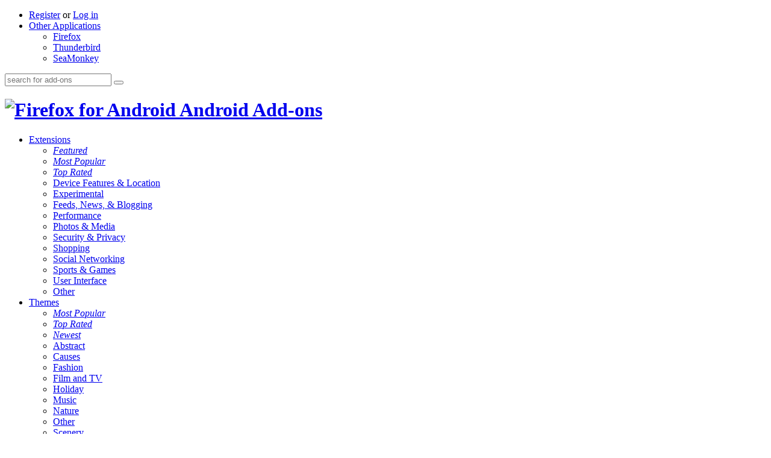

--- FILE ---
content_type: text/html; charset=utf-8
request_url: https://services.addons.thunderbird.net/EN-uS/android/user/fazally87/
body_size: 5694
content:
<!DOCTYPE html>
<html lang="en-US" dir="ltr">
  <head>
    <meta charset="utf-8">
            <title>User Info for fazally87 :: Add-ons for Firefox for Android</title>

    <link rel="shortcut icon" type="image/x-icon"
          href="https://addons.thunderbird.net/static/img/favicon.ico?b=58a99cbb-667a0970">

    
        <link title="Firefox for Android Add-ons"
          rel="search" type="application/opensearchdescription+xml"
          href="/EN-uS/android/opensearch.xml" />

          <link rel="stylesheet" media="all" href="https://addons.thunderbird.net/static/css/zamboni/impala-min.css?build=f96f49e" />
      <link rel="stylesheet" media="all" href="https://addons.thunderbird.net/static/css/restyle/css-min.css?build=c7104c1" />
    
        <noscript><link rel="stylesheet" href="https://addons.thunderbird.net/static/css/impala/nojs.css?b=58a99cbb-667a0970"></noscript>

    
    <script src="https://addons.thunderbird.net/static/js/preload-min.js?build=58a99cbb-667a0970"></script>
  </head>
  <body class="html-ltr android moz-header-slim meet gutter profile is-impala restyle"
        data-app="android"
        data-appname="Firefox for Android"
        data-appid="61"
        data-anonymous="true"
        data-readonly="false"
        data-media-url="https://addons.thunderbird.net/user-media/"
        data-static-url="https://addons.thunderbird.net/static/"
        data-fxa-config="{&#34;state&#34;: &#34;0ab555468364ced144e547077cb844a84de85e16263b10c3bf6540b98074195d&#34;, &#34;clientId&#34;: &#34;25691f3bf98f8ea8&#34;, &#34;oauthHost&#34;: &#34;https://oauth.accounts.firefox.com/v1&#34;, &#34;profileHost&#34;: &#34;https://profile.accounts.firefox.com/v1&#34;, &#34;redirectUrl&#34;: &#34;https://addons.thunderbird.net/api/v3/accounts/authenticate/&#34;, &#34;scope&#34;: &#34;profile&#34;, &#34;contentHost&#34;: &#34;https://accounts.firefox.com&#34;}"
        >

    <div id="main-wrapper">
      <div id="page" class="c">
                  <div class="header-bg">
            <div class="amo-header-wrapper">
              <div class="amo-header">
                <nav id="aux-nav" role="navigation" class="menu-nav c">
                  <ul>
                                                                      <li class="account anonymous nomenu login legacy">
    <a href="https://oauth.accounts.firefox.com/v1/authorization?action=signup&amp;scope=profile&amp;state=0ab555468364ced144e547077cb844a84de85e16263b10c3bf6540b98074195d%3AL0VOLXVTL2FuZHJvaWQvdXNlci9mYXphbGx5ODcv&amp;redirect_url=https%3A%2F%2Faddons.thunderbird.net%2Fapi%2Fv3%2Faccounts%2Fauthenticate%2F&amp;client_id=25691f3bf98f8ea8">Register</a> or <a href="https://oauth.accounts.firefox.com/v1/authorization?action=signin&amp;scope=profile&amp;state=0ab555468364ced144e547077cb844a84de85e16263b10c3bf6540b98074195d%3AL0VOLXVTL2FuZHJvaWQvdXNlci9mYXphbGx5ODcv&amp;redirect_url=https%3A%2F%2Faddons.thunderbird.net%2Fapi%2Fv3%2Faccounts%2Fauthenticate%2F&amp;client_id=25691f3bf98f8ea8">Log in</a>  </li>

                                                                                     <li>
                        <a href="#" id="other-apps" title="Find add-ons for other applications">Other Applications</a>
                        <ul class="other-apps">
                                                                                    <li id="app-firefox" class="firefox">
                                <a href="/EN-uS/firefox">Firefox</a>
                              </li>
                                                                                                                <li id="app-thunderbird" class="thunderbird">
                                <a href="/EN-uS/thunderbird">Thunderbird</a>
                              </li>
                                                                                                                                                                      <li id="app-seamonkey" class="seamonkey">
                                <a href="/EN-uS/seamonkey">SeaMonkey</a>
                              </li>
                                                                              </ul>
                      </li>
                                      </ul>
                </nav>
                <div class="header-search" role="search">
                                                                                  <form id="search" action="/EN-uS/android/search/" data-no-csrf>
  <input id="search-q" type="text" name="q" autocomplete="off" title=""
         class="text placeholder"
         placeholder="search for add-ons"
         value="">
        <input type="hidden" name="appver" id="id_appver" />
    <input type="hidden" name="platform" id="id_platform" />
    <button class="search-button" type="submit" title="Search"
         src="https://addons.thunderbird.net/static/img/zamboni/global/btn-search.png?b=58a99cbb-667a0970"></button>
  <div id="site-search-suggestions"
       data-cat="all"
       data-src="/EN-uS/android/search/suggestions"></div>
</form>                                                      </div>
                <div id="masthead">
                                    <h1 class="site-title">
  <a href="/EN-uS/android/" title="Return to the Firefox for Android Add-ons homepage">
    <img alt="Firefox for Android" src="https://addons.thunderbird.net/static/img/app-icons/med/firefox.png?b=58a99cbb-667a0970">
    Android Add-ons
</a>
</h1>                  

<nav id="site-nav" class="menu-nav c">
  <ul>
      <li id="extensions">
    <a href="/en-uS/android/extensions/">Extensions</a>
    <ul class="two-col">
              <li><em><a href="/en-uS/android/extensions/?sort=featured">Featured</a></em></li>
              <li><em><a href="/en-uS/android/extensions/?sort=users">Most Popular</a></em></li>
              <li><em><a href="/en-uS/android/extensions/?sort=rating">Top Rated</a></em></li>
                  <li><a href="/en-uS/android/extensions/device-features-location/">Device Features &amp; Location</a></li>
            <li><a href="/en-uS/android/extensions/experimental/">Experimental</a></li>
            <li><a href="/en-uS/android/extensions/feeds-news-blogging/">Feeds, News, &amp; Blogging</a></li>
            <li><a href="/en-uS/android/extensions/performance/">Performance</a></li>
            <li><a href="/en-uS/android/extensions/photos-media/">Photos &amp; Media</a></li>
            <li><a href="/en-uS/android/extensions/security-privacy/">Security &amp; Privacy</a></li>
            <li><a href="/en-uS/android/extensions/shopping/">Shopping</a></li>
            <li><a href="/en-uS/android/extensions/social-networking/">Social Networking</a></li>
            <li><a href="/en-uS/android/extensions/sports-games/">Sports &amp; Games</a></li>
            <li><a href="/en-uS/android/extensions/user-interface/">User Interface</a></li>
            <li><a href="/en-uS/android/extensions/other/">Other</a></li>
          </ul>
  </li>

    
        <li id="themes">
      <a href="/en-uS/android/themes/">Themes</a>
              <ul class="two-col">
                      <li><em><a href="/en-uS/android/themes/?sort=popular">Most Popular</a></em></li>
                      <li><em><a href="/en-uS/android/themes/?sort=rating">Top Rated</a></em></li>
                      <li><em><a href="/en-uS/android/themes/?sort=created">Newest</a></em></li>
                                <li><a href="/en-uS/android/static-themes/abstract/">Abstract</a></li>
                      <li><a href="/en-uS/android/static-themes/causes/">Causes</a></li>
                      <li><a href="/en-uS/android/static-themes/fashion/">Fashion</a></li>
                      <li><a href="/en-uS/android/static-themes/film-and-tv/">Film and TV</a></li>
                      <li><a href="/en-uS/android/static-themes/holiday/">Holiday</a></li>
                      <li><a href="/en-uS/android/static-themes/music/">Music</a></li>
                      <li><a href="/en-uS/android/static-themes/nature/">Nature</a></li>
                      <li><a href="/en-uS/android/static-themes/other/">Other</a></li>
                      <li><a href="/en-uS/android/static-themes/scenery/">Scenery</a></li>
                      <li><a href="/en-uS/android/static-themes/seasonal/">Seasonal</a></li>
                      <li><a href="/en-uS/android/static-themes/solid/">Solid</a></li>
                      <li><a href="/en-uS/android/static-themes/sports/">Sports</a></li>
                      <li><a href="/en-uS/android/static-themes/websites/">Websites</a></li>
                  </ul>
        <div>
          <a class="complete-themes" href="/en-uS/android/complete-themes/">
            Want more customization? Try <b>Complete Themes</b>          </a>
        </div>
          </li>

        <li id="collections">
            <a href="/en-uS/android/collections/">Collections</a>
      <ul>
                  <li><em><a href="/en-uS/android/collections/?sort=featured">Featured</a></em></li>
                <hr>
        <li><a href="/en-uS/android/collections/mine/">
          Collections I've Made</a></li>
                <li><a href="/en-uS/android/collections/mine/favorites">
          My Favorite Add-ons</a></li>
      </ul>
          </li>
    <li id="more">
      <a href="#">More&hellip;</a>
      <ul>
                <li class="more-lang"><a href="/en-uS/android/language-tools/">
          Dictionaries & Language Packs</a></li>
        <li><a href="/en-uS/android/search-tools/">Search Tools</a></li>
        <li><a href="/en-uS/developers/">Developer Hub</a></li>
      </ul>
    </li>
  </ul>
</nav>
                                  </div>
                                                                                                                    <div class="site-balloon" id="site-welcome">
                                        <h3>Welcome to Firefox for Android Add-ons.</h3>
                    <p>
                                              Add extra features and styles to make Firefox for Android your own.                                          </p>
                    <a href="#" class="close">Close</a>
                  </div>
                  <div class="site-balloon" id="mobile-banner">
                    <h3>On the go?</h3>
                    <p>
                      Check out our <a class="mobile-link" href="#">Mobile Add-ons site</a>.                    </p>
                    <a href="#" class="close">Close</a>
                  </div>
                                              </div>
            </div>           </div>                   
                                              
<div id="profile-actions" class="c">
          <a id="report-user-abuse" class="button" href="/EN-uS/android/user/7899312/abuse">
      Report user</a>
  </div>
<h1 class="fn n">fazally87</h1>

<div class="island c">
  <aside class="secondary user-avatar" data-user-id="7899312">
    <img class="avatar" src="https://addons.thunderbird.net/static//img/zamboni/anon_user.png"
         alt="No Photo">
          </aside>
  <section class="primary">
    <h2>About me</h2>
    <div class="vcard">
      <table class="person-info">
  <caption>Developer Information</caption>
  <tbody>
    <tr>
      <th>Name</th>
      <td class="fn n">fazally87</td>
    </tr>
                <tr>
      <th>User since</th>
      <td>March 29, 2013</td>
    </tr>
        <tr>
      <th>
        Number of add-ons developed
      </th>
      <td class="num-addons">
                               0 add-ons
                        </td>
    </tr>
    <tr>
      <th>
        Average rating of developer's add-ons
      </th>
      <td>Not yet rated</td>
    </tr>
  </tbody>
</table>
    </div>
    <div class="prose">
              <h3>In a little more detail...</h3>
        <p class="intro">fazally87</p>
          </div>
  </section>
</div>




<div class="island primary full" id="reviews">
  <h2>My Reviews</h2>
  <div class="items">
              <p class="no-reviews no-results">No add-on reviews yet.</p>
            <div class="hidden">
  <form method="post" id="review-edit-form" action="#"
        class="review article review-form prettyform">
        <fieldset>
      <ul>
                                  
      <li class="row">
      <label class="row" for="id_body">
      Review

              <span class="req" title="required">*</span>
      
                </label>
    
          <textarea name="body" required rows="3" cols="40" id="id_review_body">
</textarea>
        
      </li>
  
                                  
      <li class="row">
      <label class="row" for="id_rating">
      Rating

              <span class="req" title="required">*</span>
      
                </label>
    
          <select name="rating" id="id_rating">
  <option value="1">1</option>

  <option value="2">2</option>

  <option value="3">3</option>

  <option value="4">4</option>

  <option value="5">5</option>

</select>
        
      </li>
  
              </ul>
    </fieldset>
    <footer>
      <p class="req" title="required">* Required fields</p>
      <input id="review-edit-submit" type="submit" value="Submit review">
       or <a href="#" id="review-edit-cancel">Cancel</a>
    </footer>
  </form>
</div>
  </div>
  
</div>

              </div>
      <div id="tooltip">
        <span></span>
      </div>
      <div id="popup-staging">
        <div id="add-to-collection" class="popup">
          <div class="collection-add-login">
            <p>To create your own collections, you must have a Mozilla Add-ons account.</p>
            <p class="register-button">
              <a class="button" href="https://oauth.accounts.firefox.com/v1/authorization?action=signup&amp;scope=profile&amp;state=0ab555468364ced144e547077cb844a84de85e16263b10c3bf6540b98074195d%3AL0VOLXVTL2FuZHJvaWQvdXNlci9mYXphbGx5ODcv&amp;redirect_url=https%3A%2F%2Faddons.thunderbird.net%2Fapi%2Fv3%2Faccounts%2Fauthenticate%2F&amp;client_id=25691f3bf98f8ea8">Create an Add-ons Account</a>
            </p>
            <p>
              or <a href="https://oauth.accounts.firefox.com/v1/authorization?action=signin&amp;scope=profile&amp;state=0ab555468364ced144e547077cb844a84de85e16263b10c3bf6540b98074195d%3AL0VOLXVTL2FuZHJvaWQvdXNlci9mYXphbGx5ODcv&amp;redirect_url=https%3A%2F%2Faddons.thunderbird.net%2Fapi%2Fv3%2Faccounts%2Fauthenticate%2F&amp;client_id=25691f3bf98f8ea8">log in to your current account</a>            </p>
          </div>
        </div>
          <div class="hidden">
  <div class="popup review-reason">
    <h4>Please select a reason:</h4>
    <ul>
              <li><a href="#review_flag_reason_spam">Spam or otherwise non-review content</a></li>
              <li><a href="#review_flag_reason_language">Inappropriate language/dialog</a></li>
              <li><a href="#review_flag_reason_bug_support">Misplaced bug report or support request</a></li>
              <li><a href="#review_flag_reason_other">Other (please specify)</a></li>
          </ul>
        <form class="other-note" method="post" data-no-csrf>
      <input type="text" name="note" id="id_note" maxlength="100" />
      <input type="submit" value="Submit">
    </form>
  </div>
</div>
      <div id="report-user-modal" class="modal hidden">
      <a href="#" class="close">close</a>
      <h2>Report User</h2>
      <form id="report-user-form" method="post"
      action="/EN-uS/android/user/7899312/abuse">
  <input type='hidden' name='csrfmiddlewaretoken' value='aVz0m8E7jlVeYmQsUxXauWEo1wlkX1NMZqMy7EqMEMmF7Z7GXh7Yv0YUZP3w97hk' />  <fieldset class="abuse">
    <ol>
      <li>
        <p>Please describe why you are reporting this user, such as for spam or an inappropriate picture.</p>
      </li>
      <li>
        <textarea name="text" id="id_text" rows="10" cols="40" required>
</textarea>
        
      </li>
              <script src='https://www.google.com/recaptcha/api.js?hl=en' async defer></script>
<div class="g-recaptcha" data-sitekey="6LddtWQUAAAAAJNHNYsvFo0IyLewR0S71DvQe7k0"></div>
<noscript>
  <div style="width: 302px; height: 484px;">
    <div style="width: 302px; height: 424px; position: relative;">
      <div style="width: 302px; height: 424px; position: absolute;">
        <iframe src="https://www.google.com/recaptcha/api/fallback?k=6LddtWQUAAAAAJNHNYsvFo0IyLewR0S71DvQe7k0&amp;hl=en"
                frameborder="0" scrolling="no"
                style="width: 302px; height:424px; border-style: none;">
        </iframe>
      </div>
    </div>
    <div style="width: 300px; height: 60px; border-style: none;
                bottom: 12px; left: 25px; margin: 0px; padding: 0px; right: 25px;
                background: #f9f9f9; border: 1px solid #c1c1c1; border-radius: 3px;">
      <textarea id="g-recaptcha-response" name="g-recaptcha-response"
                class="g-recaptcha-response"
                style="width: 250px; height: 40px; border: 1px solid #c1c1c1;
                       margin: 10px 25px; padding: 0px; resize: none;" >
      </textarea>
    </div>
  </div>
</noscript>
        
            <li class="footer-submit">
        <button type="submit">Send Report</button>
      </li>
    </ol>
  </fieldset>
</form>
    </div>
        </div>
    </div>
          <div id="footer" role="contentinfo">
        <div class="section">
                    <img class="footerlogo" src="https://addons.thunderbird.net/static/img/zamboni/footer-logo-med.png?b=58a99cbb-667a0970" alt="Footer logo">
                                <div class="links-footer">
  <ul>
    <li>get to know <b>add-ons</b></li>
    <li><a href="/EN-uS/about">About</a></li>
    <li><a href="https://blog.mozilla.org/thunderbird/">Blog</a></li>
    <li class="footer-devhub-link"><a href="/EN-uS/developers/">Developer Hub</a></li>
    <li><a href="https://discourse.mozilla.org/c/thunderbird/addons">Forum</a></li>
  </ul>
</div>
<div id="footer-content">
                <form class="languages go" id="lang_form" method="get" action="" data-no-csrf>
          <label for="language">Other languages</label>
          <select id="language" name="lang" dir="ltr">
            <option value="af">
                Afrikaans
              </option><option value="ar">
                عربي
              </option><option value="ast">
                Asturianu
              </option><option value="az">
                Azərbaycanca
              </option><option value="bg">
                Български
              </option><option value="bn-bd">
                বাংলা (বাংলাদেশ)
              </option><option value="bs">
                Bosanski
              </option><option value="ca">
                Català
              </option><option value="cak">
                Maya Kaqchikel
              </option><option value="cs">
                Čeština
              </option><option value="da">
                Dansk
              </option><option value="de">
                Deutsch
              </option><option value="dsb">
                Dolnoserbšćina
              </option><option value="el">
                Ελληνικά
              </option><option value="en-ca">
                English (Canadian)
              </option><option value="en-gb">
                English (British)
              </option><option value="en-us" selected>
                English (US)
              </option><option value="es">
                Español
              </option><option value="eu">
                Euskara
              </option><option value="fa">
                فارسی
              </option><option value="fi">
                suomi
              </option><option value="fr">
                Français
              </option><option value="fy-nl">
                Frysk
              </option><option value="ga-ie">
                Gaeilge
              </option><option value="gu">
                ગુજરાતી
              </option><option value="he">
                עברית
              </option><option value="hsb">
                Hornjoserbsce
              </option><option value="hu">
                magyar
              </option><option value="id">
                Bahasa Indonesia
              </option><option value="it">
                Italiano
              </option><option value="ja">
                日本語
              </option><option value="ka">
                ქართული
              </option><option value="kab">
                Taqbaylit
              </option><option value="ko">
                한국어
              </option><option value="mk">
                Македонски
              </option><option value="mn">
                Монгол
              </option><option value="ms">
                Melayu
              </option><option value="nb-no">
                Norsk bokmål
              </option><option value="nl">
                Nederlands
              </option><option value="nn-no">
                Norsk nynorsk
              </option><option value="pa-in">
                ਪੰਜਾਬੀ (ਭਾਰਤ)
              </option><option value="pl">
                Polski
              </option><option value="pt-br">
                Português (do Brasil)
              </option><option value="pt-pt">
                Português (Europeu)
              </option><option value="ro">
                Română
              </option><option value="ru">
                Русский
              </option><option value="sk">
                slovenčina
              </option><option value="sl">
                Slovenščina
              </option><option value="sq">
                Shqip
              </option><option value="sv-se">
                Svenska
              </option><option value="te">
                తెలుగు
              </option><option value="th">
                ไทย
              </option><option value="tr">
                Türkçe
              </option><option value="uk">
                Українська
              </option><option value="ur">
                اُردو
              </option><option value="vi">
                Tiếng Việt
              </option><option value="zh-cn">
                中文 (简体)
              </option><option value="zh-tw">
                正體中文 (繁體)
              </option>          </select>
                    <noscript><button type="submit">Go</button></noscript>
        </form>
            <div id="copyright">
  <p id="footer-links">
          <a href="https://www.mozilla.org/privacy/websites/">
        Privacy Policy
      </a> &nbsp;|&nbsp;
      <a href="https://www.mozilla.org/en-US/about/legal/report-infringement/">
        Report Trademark or Copyright Infringement
      </a> &nbsp;|&nbsp;
      <a href="https://www.mozilla.org/about/legal/">
        Legal Notices
      </a> &nbsp;|&nbsp;
      <a href="https://www.mozilla.org/about/legal/fraud-report/">
        Report Misuse of Thunderbird Trademark
      </a>
              <!--&nbsp;|&nbsp;<a href="https://status.mozilla.org">Site Status </a>-->
        &nbsp;|&nbsp;<a href="https://github.com/thunderbird/addons-server/issues/new">Report a bug</a>
            </p>
  <p>
    Except where otherwise <a href="https://www.mozilla.org/about/legal/">noted</a>, content on this site is licensed under the <br /> <a href="https://creativecommons.org/licenses/by-sa/3.0/"> Creative Commons Attribution Share-Alike License v3.0 </a> or any later version.  </p>
</div>    </div>                  </div>       </div>                   <script src="https://addons.thunderbird.net/EN-uS/android/jsi18n.js?b=58a99cbb-667a0970"></script>
      <script src="https://addons.thunderbird.net/static/js/impala-min.js?build=58a99cbb-667a0970"></script>
              </body>
</html>

--- FILE ---
content_type: text/html; charset=utf-8
request_url: https://www.google.com/recaptcha/api2/anchor?ar=1&k=6LddtWQUAAAAAJNHNYsvFo0IyLewR0S71DvQe7k0&co=aHR0cHM6Ly9zZXJ2aWNlcy5hZGRvbnMudGh1bmRlcmJpcmQubmV0OjQ0Mw..&hl=en&v=TkacYOdEJbdB_JjX802TMer9&size=normal&anchor-ms=20000&execute-ms=15000&cb=f1z0zv9sj64f
body_size: 45889
content:
<!DOCTYPE HTML><html dir="ltr" lang="en"><head><meta http-equiv="Content-Type" content="text/html; charset=UTF-8">
<meta http-equiv="X-UA-Compatible" content="IE=edge">
<title>reCAPTCHA</title>
<style type="text/css">
/* cyrillic-ext */
@font-face {
  font-family: 'Roboto';
  font-style: normal;
  font-weight: 400;
  src: url(//fonts.gstatic.com/s/roboto/v18/KFOmCnqEu92Fr1Mu72xKKTU1Kvnz.woff2) format('woff2');
  unicode-range: U+0460-052F, U+1C80-1C8A, U+20B4, U+2DE0-2DFF, U+A640-A69F, U+FE2E-FE2F;
}
/* cyrillic */
@font-face {
  font-family: 'Roboto';
  font-style: normal;
  font-weight: 400;
  src: url(//fonts.gstatic.com/s/roboto/v18/KFOmCnqEu92Fr1Mu5mxKKTU1Kvnz.woff2) format('woff2');
  unicode-range: U+0301, U+0400-045F, U+0490-0491, U+04B0-04B1, U+2116;
}
/* greek-ext */
@font-face {
  font-family: 'Roboto';
  font-style: normal;
  font-weight: 400;
  src: url(//fonts.gstatic.com/s/roboto/v18/KFOmCnqEu92Fr1Mu7mxKKTU1Kvnz.woff2) format('woff2');
  unicode-range: U+1F00-1FFF;
}
/* greek */
@font-face {
  font-family: 'Roboto';
  font-style: normal;
  font-weight: 400;
  src: url(//fonts.gstatic.com/s/roboto/v18/KFOmCnqEu92Fr1Mu4WxKKTU1Kvnz.woff2) format('woff2');
  unicode-range: U+0370-0377, U+037A-037F, U+0384-038A, U+038C, U+038E-03A1, U+03A3-03FF;
}
/* vietnamese */
@font-face {
  font-family: 'Roboto';
  font-style: normal;
  font-weight: 400;
  src: url(//fonts.gstatic.com/s/roboto/v18/KFOmCnqEu92Fr1Mu7WxKKTU1Kvnz.woff2) format('woff2');
  unicode-range: U+0102-0103, U+0110-0111, U+0128-0129, U+0168-0169, U+01A0-01A1, U+01AF-01B0, U+0300-0301, U+0303-0304, U+0308-0309, U+0323, U+0329, U+1EA0-1EF9, U+20AB;
}
/* latin-ext */
@font-face {
  font-family: 'Roboto';
  font-style: normal;
  font-weight: 400;
  src: url(//fonts.gstatic.com/s/roboto/v18/KFOmCnqEu92Fr1Mu7GxKKTU1Kvnz.woff2) format('woff2');
  unicode-range: U+0100-02BA, U+02BD-02C5, U+02C7-02CC, U+02CE-02D7, U+02DD-02FF, U+0304, U+0308, U+0329, U+1D00-1DBF, U+1E00-1E9F, U+1EF2-1EFF, U+2020, U+20A0-20AB, U+20AD-20C0, U+2113, U+2C60-2C7F, U+A720-A7FF;
}
/* latin */
@font-face {
  font-family: 'Roboto';
  font-style: normal;
  font-weight: 400;
  src: url(//fonts.gstatic.com/s/roboto/v18/KFOmCnqEu92Fr1Mu4mxKKTU1Kg.woff2) format('woff2');
  unicode-range: U+0000-00FF, U+0131, U+0152-0153, U+02BB-02BC, U+02C6, U+02DA, U+02DC, U+0304, U+0308, U+0329, U+2000-206F, U+20AC, U+2122, U+2191, U+2193, U+2212, U+2215, U+FEFF, U+FFFD;
}
/* cyrillic-ext */
@font-face {
  font-family: 'Roboto';
  font-style: normal;
  font-weight: 500;
  src: url(//fonts.gstatic.com/s/roboto/v18/KFOlCnqEu92Fr1MmEU9fCRc4AMP6lbBP.woff2) format('woff2');
  unicode-range: U+0460-052F, U+1C80-1C8A, U+20B4, U+2DE0-2DFF, U+A640-A69F, U+FE2E-FE2F;
}
/* cyrillic */
@font-face {
  font-family: 'Roboto';
  font-style: normal;
  font-weight: 500;
  src: url(//fonts.gstatic.com/s/roboto/v18/KFOlCnqEu92Fr1MmEU9fABc4AMP6lbBP.woff2) format('woff2');
  unicode-range: U+0301, U+0400-045F, U+0490-0491, U+04B0-04B1, U+2116;
}
/* greek-ext */
@font-face {
  font-family: 'Roboto';
  font-style: normal;
  font-weight: 500;
  src: url(//fonts.gstatic.com/s/roboto/v18/KFOlCnqEu92Fr1MmEU9fCBc4AMP6lbBP.woff2) format('woff2');
  unicode-range: U+1F00-1FFF;
}
/* greek */
@font-face {
  font-family: 'Roboto';
  font-style: normal;
  font-weight: 500;
  src: url(//fonts.gstatic.com/s/roboto/v18/KFOlCnqEu92Fr1MmEU9fBxc4AMP6lbBP.woff2) format('woff2');
  unicode-range: U+0370-0377, U+037A-037F, U+0384-038A, U+038C, U+038E-03A1, U+03A3-03FF;
}
/* vietnamese */
@font-face {
  font-family: 'Roboto';
  font-style: normal;
  font-weight: 500;
  src: url(//fonts.gstatic.com/s/roboto/v18/KFOlCnqEu92Fr1MmEU9fCxc4AMP6lbBP.woff2) format('woff2');
  unicode-range: U+0102-0103, U+0110-0111, U+0128-0129, U+0168-0169, U+01A0-01A1, U+01AF-01B0, U+0300-0301, U+0303-0304, U+0308-0309, U+0323, U+0329, U+1EA0-1EF9, U+20AB;
}
/* latin-ext */
@font-face {
  font-family: 'Roboto';
  font-style: normal;
  font-weight: 500;
  src: url(//fonts.gstatic.com/s/roboto/v18/KFOlCnqEu92Fr1MmEU9fChc4AMP6lbBP.woff2) format('woff2');
  unicode-range: U+0100-02BA, U+02BD-02C5, U+02C7-02CC, U+02CE-02D7, U+02DD-02FF, U+0304, U+0308, U+0329, U+1D00-1DBF, U+1E00-1E9F, U+1EF2-1EFF, U+2020, U+20A0-20AB, U+20AD-20C0, U+2113, U+2C60-2C7F, U+A720-A7FF;
}
/* latin */
@font-face {
  font-family: 'Roboto';
  font-style: normal;
  font-weight: 500;
  src: url(//fonts.gstatic.com/s/roboto/v18/KFOlCnqEu92Fr1MmEU9fBBc4AMP6lQ.woff2) format('woff2');
  unicode-range: U+0000-00FF, U+0131, U+0152-0153, U+02BB-02BC, U+02C6, U+02DA, U+02DC, U+0304, U+0308, U+0329, U+2000-206F, U+20AC, U+2122, U+2191, U+2193, U+2212, U+2215, U+FEFF, U+FFFD;
}
/* cyrillic-ext */
@font-face {
  font-family: 'Roboto';
  font-style: normal;
  font-weight: 900;
  src: url(//fonts.gstatic.com/s/roboto/v18/KFOlCnqEu92Fr1MmYUtfCRc4AMP6lbBP.woff2) format('woff2');
  unicode-range: U+0460-052F, U+1C80-1C8A, U+20B4, U+2DE0-2DFF, U+A640-A69F, U+FE2E-FE2F;
}
/* cyrillic */
@font-face {
  font-family: 'Roboto';
  font-style: normal;
  font-weight: 900;
  src: url(//fonts.gstatic.com/s/roboto/v18/KFOlCnqEu92Fr1MmYUtfABc4AMP6lbBP.woff2) format('woff2');
  unicode-range: U+0301, U+0400-045F, U+0490-0491, U+04B0-04B1, U+2116;
}
/* greek-ext */
@font-face {
  font-family: 'Roboto';
  font-style: normal;
  font-weight: 900;
  src: url(//fonts.gstatic.com/s/roboto/v18/KFOlCnqEu92Fr1MmYUtfCBc4AMP6lbBP.woff2) format('woff2');
  unicode-range: U+1F00-1FFF;
}
/* greek */
@font-face {
  font-family: 'Roboto';
  font-style: normal;
  font-weight: 900;
  src: url(//fonts.gstatic.com/s/roboto/v18/KFOlCnqEu92Fr1MmYUtfBxc4AMP6lbBP.woff2) format('woff2');
  unicode-range: U+0370-0377, U+037A-037F, U+0384-038A, U+038C, U+038E-03A1, U+03A3-03FF;
}
/* vietnamese */
@font-face {
  font-family: 'Roboto';
  font-style: normal;
  font-weight: 900;
  src: url(//fonts.gstatic.com/s/roboto/v18/KFOlCnqEu92Fr1MmYUtfCxc4AMP6lbBP.woff2) format('woff2');
  unicode-range: U+0102-0103, U+0110-0111, U+0128-0129, U+0168-0169, U+01A0-01A1, U+01AF-01B0, U+0300-0301, U+0303-0304, U+0308-0309, U+0323, U+0329, U+1EA0-1EF9, U+20AB;
}
/* latin-ext */
@font-face {
  font-family: 'Roboto';
  font-style: normal;
  font-weight: 900;
  src: url(//fonts.gstatic.com/s/roboto/v18/KFOlCnqEu92Fr1MmYUtfChc4AMP6lbBP.woff2) format('woff2');
  unicode-range: U+0100-02BA, U+02BD-02C5, U+02C7-02CC, U+02CE-02D7, U+02DD-02FF, U+0304, U+0308, U+0329, U+1D00-1DBF, U+1E00-1E9F, U+1EF2-1EFF, U+2020, U+20A0-20AB, U+20AD-20C0, U+2113, U+2C60-2C7F, U+A720-A7FF;
}
/* latin */
@font-face {
  font-family: 'Roboto';
  font-style: normal;
  font-weight: 900;
  src: url(//fonts.gstatic.com/s/roboto/v18/KFOlCnqEu92Fr1MmYUtfBBc4AMP6lQ.woff2) format('woff2');
  unicode-range: U+0000-00FF, U+0131, U+0152-0153, U+02BB-02BC, U+02C6, U+02DA, U+02DC, U+0304, U+0308, U+0329, U+2000-206F, U+20AC, U+2122, U+2191, U+2193, U+2212, U+2215, U+FEFF, U+FFFD;
}

</style>
<link rel="stylesheet" type="text/css" href="https://www.gstatic.com/recaptcha/releases/TkacYOdEJbdB_JjX802TMer9/styles__ltr.css">
<script nonce="2CLvliWM8zG4V-8KZUoyRg" type="text/javascript">window['__recaptcha_api'] = 'https://www.google.com/recaptcha/api2/';</script>
<script type="text/javascript" src="https://www.gstatic.com/recaptcha/releases/TkacYOdEJbdB_JjX802TMer9/recaptcha__en.js" nonce="2CLvliWM8zG4V-8KZUoyRg">
      
    </script></head>
<body><div id="rc-anchor-alert" class="rc-anchor-alert"></div>
<input type="hidden" id="recaptcha-token" value="[base64]">
<script type="text/javascript" nonce="2CLvliWM8zG4V-8KZUoyRg">
      recaptcha.anchor.Main.init("[\x22ainput\x22,[\x22bgdata\x22,\x22\x22,\[base64]/[base64]/[base64]/[base64]/[base64]/[base64]/[base64]/eShDLnN1YnN0cmluZygzKSxwLGYsRSxELEEsRixJKTpLayhDLHApfSxIPWZ1bmN0aW9uKEMscCxmLEUsRCxBKXtpZihDLk89PUMpZm9yKEE9RyhDLGYpLGY9PTMxNXx8Zj09MTU1fHxmPT0xMzQ/[base64]/[base64]/[base64]\\u003d\x22,\[base64]\x22,\x22QTLCnwTCicK1WVISw7ZJwqpnP8OWJGpsw4HDm8K5w7Asw5vDm0XDvsOjAy4lWwQTw4ozZMKDw7rDmg8Tw6DCqw0KZjPDosO/w7TCrMOTwoYOwqHDoxNPwojCnsOSCMKvwrw5woDDjhXDjcOWNgFvBsKFwrs8VmMvw44cNX0ODsOuNsOBw4HDk8OPGgwzAycpKsKYw5NewqBeHivCnyk6w5nDuUgww7oXw6LCmFwUclHCmMOQw71UL8O4wqbDqWjDhMOzwp/DvMOzZMOSw7HConoiwqJKUMKjw7rDi8OGHGEMw7LDoGfCl8OVIQ3DnMOfwqnDlMOOwo3DuQbDi8KXw4TCn2INCVQCRy5xBsKeO1cQZy5hJD/[base64]/DkRo8U8KwCWbClEdWDwUPwoh6T2UYTcKcFWdZQWlkYG1VYho/NcO1AgVhwofDvlrDjsKDw68Aw4TDqgPDqEJbZsKew5XCs1wVAsK+LmfCqsOVwp8Dw7PCoGsEwqzCrcOgw6LDtcOfIMKUwqbDlk1gHMO4wotkwqs/[base64]/[base64]/DhynDtMODXjsXVcOOQWkPXF/DsUIgDSDCtG5fDcO7wqkNCgkXUj7DsMKhAkZfwp/CsiPDssKNw58sIGjDicO8F1/CohMwb8KwF0Qlw4fDu0fDhsOvw6B8w5g/G8O3fUbCv8KYwpRueEzDsMOSSj/[base64]/DrcKFfsOKOlsJw6ohUcK4SMOvQSwqwqAKEC3Du3YkNWYDw4jCt8KTwpZUwpjDsMO7fDTCpDjCksKTS8ORw6TDgGPDk8OTJMO7LsOgb0pWw4sNasOJBsO7IMKyw5/Do3LDk8Kuwow7FcOYDXTCrWl9wqM/[base64]/[base64]/DgcK+wqEowrbDssOZw4zDgTjCtl7DusK9fA3Dv3fDiFdWwq/CssOHw7MewojCvMK1GcKHwpvCncKowqFUR8Owwp7DqTnDi2TDnAjDggHDkMK+T8OdwqrDmMOewq/[base64]/CtT5yTMOQwoUhBhPDrgtUZMOIw6XDmhEkwpnCgsOVbBzCnGzDssKTbMOwZ2XDv8OHBDkxRWomfWBDwobClwzChhIHw7TCrA/Chkd7IMKhwqXDmGfDrFElw47Dq8OgEg7DpMO4XMOmBWogYDnDnVNOw7gOw6XDgwPDq3Uhwp3DicOxRsOEKMO0wqvDusOhwrprJsO8PMO2D3zCsQ7DpmgcMQ3CpMOLwoIKcVs4w43CtGk6U3rCgRE9N8KufnFjw5vClQnCilw5w45dwp9zRB/DuMKeOlcvTRV5w7rDvSdIw4zDkMKWV3rCkcKuwqHCjm/DhjnDjMOXwqrCgsKyw5swVsO4wojCpUHCp2PCr3zCrhJEwpZ0w5zDqRfDkhcVA8KCRMOowqBMw6U3EgXClBFjwo9xMMKlNT1/w5YiwqV5wqRNw5XCn8OUw6vDq8KMwqQZwpdVw7TDkMK1dCDCssKZEcOQwqlracKRWhkUw7hUw4rCq8O2MgBIwrQow4fCuFRMw7J4Ii5RDMKTCAXCusK7wq7DjEzCox1+dHkHI8K2bMO4wqfDixxDZnfDq8O8D8OJdkV3ITNvw5fCsXEWVVI7w5zDo8Ogw50Iwr/Cu2ZDQwc8wq7DiHAEwpfDjsOiw6oBw7EWJkbCgsOoMcKVw70YLcOxwppGdnLDl8OPZ8OyGcO2fBLCvUzCgALDj1zCusKnJMK7LcOJUgHDuyXDli/DgcOGwp3Cj8Kcw7kGSMOjw7F0bALDqnLDhmXCk3TDoAovUVTDjsOWwpHDrMKTwp3CqWR1UFLCnVx9D8KIw7nCocKrwqfCoxjCjTYqfnEiKVhOWlrDoE/CiMKEwpnCkMO8CMOLwpXCvcOYfj7DtWzDh3vDpcOYIsOiwpXDqsKhw4zCvMK8ABlKwqpJw4TDgFd+wonCpcO+w6UDw4tIwrbCj8KFdwfDsAzDvMOawrINw64MOMKCw5vCiX/DnsOjw6PDg8OYaB/CosOQw43CkQzCoMOGDU/DlS9cw5XCvMOpw4E/PcO6w6rClnxuw5lAw5XCnMOrasOaJhLCk8Oyen7ComlFw5vCugIPwqA0w4Y5SmTDlGcUw4VswrBowpBtwp1rwqg+DU/CqBbCm8KYw5/[base64]/Dl8K9MsOmw68Kw6A+wpHDkSZzZ1zDglXDrGFTPMOrLcKFfMOeLsOsPcKgwrMyw5XDlDHDj8OTQcOOw6PDrXLCgcO4w78OfVMJw4Y2wqPCpADCqiLDuTYxQ8OoJcOVw4B8OcK6wrpNbE3DtUFDwpvDjHDDvEt0FxbDq8O/[base64]/ChsKPwoA5FMKbwoFTCcKODsOfHMOaw4PDqcKsC0rCrBpaEwsBwrMyQ8O1dh5CdMO6wprCosOAwpxCZcOww7fDu3Z6wqXDksKmw73Du8K4w6pEw6DCpgnDiB/DpMOJw7XCusOLw4rCpcOpwp/CvcKnaVgpJ8KJw6dmwqwVSXPClXPCscKAw4rDt8OINMKEwp7Cg8OBWnEoSBQrU8KmRsOhw5nDmj/CgDQlwqjCo8Kvw7DDhR7Du3/[base64]/CgcKECcOjEx7CusK8wrjDlsKaccOlG8OHw5I7woAeamgdwpfDrcOxw5rCm3PDoMOJw79kw63CrnPCpDZfOsOXwoHDkiIVC0vCnmQbM8KZDMKiD8K2F3TDgk5JwpHChMKhJ2bCgTcEbsOLecK7wrE1YznDnABPwofCrx92wrvClzY3XcK5SsOIOV/Cp8KrwoPDlzjChHslJMOaw6XDs8OLMDfCjMKpAcORwrQgfnzDvFEpw4LDgSkJw4FLwrsFwpHDs8KFwo/CiyIGwp3Dux0BRMK9Dg1mTcOeBEp9wqwww7V8AQTDl0XCocOYw5tYw7vDsMKOw4Jyw78sw6l+wqvDqsOlZsKzRQsbM3/CpcKzwpl2wrrDqMKhw7QaejsWeBRlwptVRsKFwqgiPsKdcQpdwofCrcOGw77DrlAkwqEMwoTCqx/Dsjo6dMKkw67CjsKRwrJ2b13DujTDrsKQwppww7kWw6p3wqUNwpQ1YCvCuDMGRTcRbsKifWDDjsOLfE/[base64]/wpnDnRbDpXwhw6poXsKgGw/Ch8KOw7vDjsKWBMKtBi40wrQjwokkw4k0wpcrVcOdATk5HQhXXsKIG1bChMK6w7pjwprCqRdOwoJ1wq9SwrUNXUobEnkbF8K2YgPCtljDpcOgZyl3woPDpMKmw4QTwqrCj0cVVxcvw5fCkMKbSsOfMcKLw5heTFPCvSvCs0FMwpl8HsKXw7DDm8K/N8OobyfDusOUYcKWeMK1IxLClMOpw4vDvQDDlgt6woA9ZcKsw58vw6zCncOyEB7CmcK/wr4yMAB4w5A/ej1kw5x5QcKIwo7DvcOQR0gTMiTDnMKMw6XDl2rClcOiacKvDkfDjsK8BWTDrwlQGQxpY8KrwoLDksKJwpLDmzUADcKuIEzCtVcIwq1Pw6LCksOULC10fsK/P8O3JgfDgG7DhsO6ISVQZWlowoHDsmrCk2HCvDrCp8O2EMKtVsKAwrbCo8OmMQRowpXCl8OwFCIww5jDgcO2wrLDssOvYMOne1tLw64ywqkiw5fDksOQwp4/HHbCvMKEw6ZFaAsZwqAmMcKrd1XCgmZvDGNQwrU1ZsOFU8OMw4oIw6NOO8KBUjNZwpd/woDDi8KRVnBMw5fCv8KrwoLDm8OuJwPDr380w53Dnz0HI8OfLFI/RhTDnSrCoEN8w7IWHERxwp4oUMODcBBnw7zDuRvCo8KBw5BoworDt8Ovwr3CvzM2NcKmwr/[base64]/[base64]/CmhfCncOpwrnCvMONIMKbwrxLwrYuUUZpTlFow4thw4HDskLDgsODwoPCocKnwqjDoMKeaX0GCSA8BEN1LWnDh8OewotVw6ttEsKBU8OWw6HCucOBCMOewo7DknFVIsKbLXPDlQM7w57DhV/[base64]/[base64]/ClMK/CDfDtkxHVRPDowfDnFYGScOQF8K8wqXDp8K7Z8Opwrs7w7YgT24TwoA8w53CucOgY8KEw4odwrM9OsKVwp7CgsOswoQfE8KKw4FBwrXCpE7CisO6w5/Ch8KPw5VCEsKsWMKTwqbDnjDCqsKTwq0VHAUAc2PCq8KBZ1kPDMKtXWfCucOEwpLDlh8kw73DgQXClHjCvDtvKcKSwovCm21Rwq3CszdOwr7CvHrCssKkI2YnwqLCgcKIw4/DvFDCtMKlMsOWeyYvNDkaZcO/wr7Dkm0BRz/DlsODwofDsMKOZsKFw5tSSmLCr8OcbAciwp7Ci8O/w4tZw7Aqw7nCpsOcQgIrd8OXR8Ocw5LCpcOMUMKSw4t+YsK5wqjDqw5SX8Kob8OaI8O7J8KhKQ/DlsOdfn5xNwJRwpBIGEJaJsKSwqkfdhUew5oXw7jCgBHDhExIwqlPXRfDsMKYwoE/HsO1wr8zwpbDg0jCmxhiJkfCpMKfOcOeJ03DmFzDlD0EwrXCt01pbcKwwqZ7T3bChMKuw5nDqsONw63CiMOzW8OGMcKxX8O+NMKdwp9yVcKGcx89wqrDllzDtsKydMO9w6oWRsOmTcOFw4FDw5UUw5/[base64]/CuDpTwrDCo27DlWgowqhpF8Ocw6bDph7DhsKPw4sPwpHCl0hKwpVCWsO6dcKGSMKcBHzDjBhXBlE6B8KCAyg/w4TCnUDCh8K8w5/[base64]/NMOswp/CrQoswrHCpMOhZcOOLx7CgzAVwpzDg8Okwo/Du8KBwrxRV8OWwp8QJsKySm4cwpvDv3cYQkJ/[base64]/CoB3CnMKpw5sew6Njw7nCrEUewpTCrAfDmsKYw6LCjVXDuT/Cg8OvPhNsA8OIw555wpnCt8Ocw4A3w7xSw40vYMOBwrDDrcKCPX3Ci8KtwpUFw5vDixpew7XDt8KQPkEFczjCghhhT8O1VUrDvMKvwr7CsD/[base64]/DpioMBcOVdcKKVAXDocOwwqY+E8KXCBNVw48tw7HDnMKJEhPDjxTDi8KNRDs+w6LCucObw53CvMOgwqPDrkI9wrHCjgDCqsOQRl1ZXi8BwqjCiMOgw6rCmsOBw6pufF12R0UgwqXCuXPDtGzCmsO2w7rDssKLdSvDrG/ClMKXw53DscK2w4I9PRzDlRwvK2PCgsOXBTjCuGjCq8O3wovCknEiT29gw4DDhVvClEtPI3Ylw5LDqDk8dWF+S8KaSsOtWzXDqsK/G8K4w4kvO2JywpLDuMOoMcOqWS8ZAcKSw5zCmyXClWwXwoDDhMOIwqvCpMOIw4bCksKDw74Tw6XDjMOGOMKMw5LDoDlUwrN4cVLCn8K8w4vDucK8HMOoYVjDlMO6cSfCpRnCv8Knw7MtPsKfw4fDhA7CmsKGNTF8E8KZQ8Oww7XCqMK6wrgXwr/DoEUyw7nDgcKiw5p/E8O0c8KySVfClsKDOsK0wrwmFkAjcsKEw59Hw6BBCMKEDsKlw67ChinCr8KGJcODRVDDh8ObYcKZFsOOw5J/[base64]/w4PCv05qw6XDmsO1V2ZIUUcIwpFVwo7CjsOPw6/CrwjDk8OgGcO7wonCtyHDkX7DgChvScOzewLDicKqb8OvwrJSwrnChyLDi8KEwpp6w5RPwqDCuU5RZ8KbQVgKwrdww5k6woHCkCYyccKzw6VPwq/Ds8O/w5rCmwM5AVPDrcOFwp4+w4nCrS97dsKjH8Klw717w7AaQxnDuMO7wobDmDtjw7XCglg7w4nDrU5iwoTCmF4TwrFdNxTCkX/DhcKTwqLDmMKfwox7w7LCq8KkAHDDlcKIXMK5wrlnwp8hw5zCnTUSwqdAwqjDuS9qw4zDvMOzw7VFWgjDjlI3wpXCgnvDm1XCiMOxI8OCacKZwqzDosKhwq/CicOefMKTwpbDscKow4hYw6JVSlo4UEs+VsOEdgzDicKHLcKNw6d7Jw1bwpFyIcO/BcK5N8Oyw4cYwo9uEsKow6o4J8KMw6wMw6lHf8O4cMOICsOAKUZDw6TDtnbDhMOCwr/[base64]/CjznClcOjwpkyd8OowpDCnMKIYcK0wpFvwrHCukPDuMOGUcOrwp4iw4MZZmUNw4HCrMKHahNkwpZBw6PCn1Z/w4IcTzcLw7ADw7fCksO5YkEgYFTDtsOYw6FKXcKrw5TDosOQBsO5XMOpCsK6HmzChcKpwrbDqsOwJT4LcF3CvEtjwpHClhbCqsK9GsOfFcOFfnpJAsKewp/Dl8OYw5Fsc8ODfMKUJsOUPsKow69Zwr40wq7CkBcSw5/CknYuw67DtTExwrTCkFQjKXN+YcKnw7cZN8KiHMOELMOzOMO4R08owpVqEjDDrsOnwqzDqjrCt00Jw69eM8KmBcKUwqjDr0xEWsOxw6HCvCR1w4zCh8OxwqNhw4rCisKUBhzCvMOwajkPw4/CkcKjw7Q+wrgtw5fDqDF6wo3DhkZ2w7/Cn8KVB8Kfwpo7CMOjwodCw48Zw6HDvMOEw79yDsOtw4XCtMKJw5AvwrfCicK6wp/DjjPCoWALDV7CmF1qahJWLcOEIsOaw74yw4Bew77DqEg3w7dFw43CmVfCoMOPwqPDu8OBJMORw4puwpx8DUBfH8Ocw6JDw5LCp8O0w63Cqn7CqsKkIxxfXMKTch1HBFQ7WT/DkTgXw7PCkGYVBMK/[base64]/Di8KlNMKCwoTCgcOWbjUvCGzDpcOZwrIgw5Zmwp3DkGTCtcKTwq9rw6TCvCnCkMOxNR8fBGLDhcOoDwoSw7nDkgvCkMOew500HEVkwowVL8KEasKvw7cGwqsRNcKHwoDClMOmGMKAwr9HPwbDsnZfN8K+ZlvCmiMmw4/DlzhUw4tBCcOKV3jCo3nCtsO/Zl7CuHwew4JKCsKwEMKtVFQ/ZGvCuHLClcKcQWPCp0jDpWB7EsKWw44Aw6vCtsKQQgI1AmAzQcO6w7bDlMO1wpjDjHpcw7xJTX3ClMKIKVnDh8OzwodIIMOmwprCggEsf8KQAxHDmATCgcK+chZIwrNKRGnDkiBVwp7CiSDCpFlGwoV/wqvCskMSVMO8d8KqwpgwwqczwpR2wrHCi8KTwo7CtDDDmcKjagPCrsOEL8K/[base64]/CmUbDmsObc0LCsMOOUx7Dj8OhwqDCrT/DgMKOHQHClcKUfMK/woXCjhLDqglYw7AjEGDChMO1PsKhasKtesO/SMKVwqwSQX7Chy7DhcKhPcKuw6nDiSrCs2ssw4PClsOIw5zCi8K8IG7Cp8OGw6c0JjrCh8O0AGNtDl/DkMKJQDM9bMKKJsKjfsKgw5TCqcORTMOgfMOKwrodZFPCncOdwr/CiMOQw7sXwoPCiRVaIsKdERvCmsOJc39Tw5Vvw6tSH8KZw74+w6F8w5HCh07DtMKlR8Oowq9swqUnw4/Cuj1qw4TDvVvCvMOJw6UuZXlZw73DjF0Ew75tZsOawqDCvm1IwoTDt8KeLcO1WhrCsXfCoiZLw5tqwo4TVsOdATkqwqTCrcOhw4fDj8O9woXDgsOYdcKif8KjwrPCtMKcwrHCq8KRN8OowoQVwoBYacOXw7fDsMKsw4fDssKhw5/CvRNlwqPCtndtAynCrQzCnykQw6DCrcOTT8OdwpXDrcKXw4g5BU3CgTPCgMKrwrHCjWoUwponZ8Kyw7/[base64]/[base64]/DlMK5W8KJw7TCkCNlVsK8w7FiCEnClMOQwp/DqCrDpcKuGSfDtS3CqXZHZcOJICzDi8OFw5klwo/DomAeI0AyAcOxwrccfcOyw6kSdA3Cu8KhUE3DicOaw6R8w7nDvcKTw5Z8Zwwow4nCsBdEw49kc3o9wobDksKMw4PDjcKLwpgpw5jCvA0bwprCs8KvD8Kvw5JlbcKBIgXCvzrCn8Oqw7rChFZQfcOTw78zFlgQV0/CvsO4Z0PDm8Kzwod2w5sZfyrDljIKw6LDvMKQw7fDrMKCw4lAByYKCB4AfUDDpcOtZ1wjw5nCmiDDmkQcwqJNwqQqwoXCo8OSwrhzwqjCvMKxw7HDsU/DvzzDrS5QwphiI0HCk8Oiw6rCosK1w6jChcOXc8KCbcO4w6/[base64]/CqgYafEHDm8O3w5nCvTdBZ8OCw5DCk8K2QB/Dv8Onw5t8TsOvw5UrP8K1wpMeI8KuSTHCk8KeAcOjQXjDoFlmwol6T3XDhsK0wovDgsKrwqTDgcOwOFQMwoHDkcKHwqw2SVjDn8OpZ27Dq8OzY3XDs8KFw7ALZMKfT8KJwpggQlHClsK7w6vCvA/CiMKFw4jCilTDssKcwrcyVEVFWE8OwofDk8O0eRzDthM7dsOmw79+w61AwqRXWGTDhMOON1DDq8KvBcOsw7PDkThDw6/ChFtYwrxjwr/DgAnDnMOuwq1ZU8Kiw4XDqsOdw77CvcKXwrxzBQbDoCReWMOKwpbCnMO7wrDDmMKhwqvCucKhKcKfGmbCssOiw70xIHBJDMKSFHDCnsKGwqzChcO3ccKzw6nDt2/Dj8KTwqrDn1Zaw6HCpsKiIMOyJsOLHlArCsOtTzN1NSLCnjZAw4gDfFp6M8KLw4nDq3zCuH/DlsOoW8OQdsOfw6TCmMKjwqjCphEiw4pIw4sLRFUCwpjDnMOoCQw/CcOLwphYAsKvwrPCpHPDgMKWH8KeVsKBXsKPT8Knw7dhwod5wpM6w6ECwok1eWHDgwzChWNEw7Ylw5snJS3CvsK6wp/ChsOaJG3DuSnDpMKXwpPDrQJlw7TClsK6EMKfZMKOwrTDt09CwofDtxnCpsKRw4fDjMKfV8KlZ1h2woPCtHAMwoA2wqxGFTJHbyHDv8OowqkQbDVbw7jCgwzDlyfClRkkPGVdLgIhwr1vw5XCnsOXwoPCn8KZTsOXw70zwokvwr4nwq3DoMObwrjDosKgLMK9cCF/c3NMXcO0w7tPw7ECw5Y9wpjCqxM8fHB/[base64]/wqUSwrXDkcO9MsKWworCgMK5w61Uw6BMFMKMCV7CrsOyV8OnwofDmgvCjsKmwrY0XMKsMTzCnMKyOWImTsOkwrvCjF/DiMOeBWgawrXDnHjCncO2wqrDiMOPXy3CkcK1woPCrGjCoUMCw6rDlMKywqU7w6MwwpnCiMKYwpXDlnHDm8KVwo/DsXN4wrZjwqMgw4fDqcOeYcKfw5N3IcOTUsOoDBLCg8KKwrENw73CgAzChTU3RxPCkitawrfDpigWTQHCnjXCt8OlfMK0wpw8bjrDusKoOEo0w7HCvcOWw7TCtMKcUMOuwoNeGE/CtcOfQGYmw6jCqmvCk8Khw5jDpHnDhU3ChMKzVmNNLcKLw4JYE1bDjcK0wr4tPFbCqcO2RsOKDgwUMMK0VBJlFsKvRcKlO0wyMcKJw77DmMOECMOiTS8ewrzDtyIMwp7CqwzDh8Oaw7AMFFHCjsKsXsKnOsO6bMKdIxRNw7UUw4DCryjDqMOlE2zDtcKUwp/Dk8KVK8KiBHg/E8K7w4XDuQBhaEJQwp/DpsOUZsOCdgYmDMOywoHCgcKTwo54wo/DmcOOGXDDvAJdICsjScKTw5hVwqHCvVzDpsKwVMOHUMOMG2ZRwoEaUipyA0x3wrJ2w4/DssK9eMKCwozDnhzCk8OcKMKNw7Bjw45ew4U4ch9pejvCoyxgfcO3wqgNUm/[base64]/CkFvDvUHCkMKdwpd0woMIwpB8CsKnwoYUw5N0E1PCqcO1wr3CucOowpbDlMOewovCmWvCnMO3w7pcw7Y8w7PDlkrCnWnCjiEFcMOYw4lPw4DDjg/DvUDCtBEME2TDvkXDhXokw48mB0LDssObw7LDsMOZwploBcOEEcOTfMOWUcKywqMAw7ILV8Obw6QNwqLDilwRfcKeA8OORMKODBbDs8KqGQ7DqMKxwqLCtQfCvVkgAMOewrLCuH8sUDIsw7vDrsOxw50/w4NFw67CvBA2wozDhcO6wq0cRibDo8KGGGBCOH/Do8KVw6sTw7Z2EcKvD2bCnXwJdcK8w5rDs0JmGGUlw7fCiDEpwpIwwqjCt2vCnnE4PcOEen3ChMKlwpsaTAbDuhPCgTBQwr/[base64]/[base64]/DkGRuaHLCtcKnZ2bDssKxw5zCkDBbwozCssOBwrw7wpHClMORwofDq8KoHMKPUU1tS8OqwporRE/CvsO/wrXCjEfDvcOPw6/CqcKLe01jYAzCh2PCmMOHPw3DkRjDpwfDrMOBw5h3wqpUw6nCvMKawpnCvMKjUCbDnMK4w45VIBkxwogAEsOoP8KyJ8KbwpdbwrDDm8ObwqZSV8KXwqXDnAsawrjDlMO5W8Ktw7cVccOeR8KWJsKrRMOAw7PDvVDDqcKRCcK0QV/Cmg/DnxIJwqlkw4zDnn3CpjTCm8OPTsOVTR7DvsOfDcKQT8KWHwPCmMO9wprDnVtzLcOPFsK+w67DvyfDicORwoLCjcKFZMKvw5DDvMOOw7/[base64]/G8OEYwttbxDCh8OHwoIyLHrDimbDgTnClsOXWsKpw4FKY8KBw4bDtGXClDHDoD/CpcKwUEV6wrtWwofDqAXDmBM9w7d3dTQTc8KzFMOKw4XDpMK5dWPDgcKwXMOdwocoVMKJw70aw7bDqAIla8O8eit+WcKvwotpw6DDnQXDjmRwDFTDlMOgwoUmwq/[base64]/ehVxw6fDqirDssOXQ8KRHVDDj8KKw6/CtEUbwqQPXcOCw7Rzw7JKKMKMcMOlwo8VDnEAacKbw4oYR8Kiw6rDucOvDMKQRsKSwpXCjjMaZDFVw6dbTEnDuRDDvXdcwr/[base64]/CosKow4wrwowowrDDkF3Cg2PChcOyeMKbwpYQPRBIYMK6bcKCaX1wJSxGJsKSFMOnWsOIw79HBCNWwonCjsOlScKLLMOIwrTDrcKNwp/ClRTDtG4DKcOiQsKgZMKgLMOyL8K+w7JkwpdWwpPDkcOKZilMZsKFw4/CvmvDlmpxI8OsFz4ZVkLDgmQ7FkTDiXzDk8OPw5XCkHFjworCrnoNXlclf8OawrkbwpFxw6JaGEnCr3kowolIaEDCpTTDjx/DtcODw5HCkzQzLMOlwpTDgsOYLFsff3dDwqsURsOQwoPCqV1RwpRREQsIw5VIw5nDkgElPzwJw7MdasO+XcKuwrzDr8Kvw7dCw7nCkCHDk8Oawq9HJ8Kbwqspw69aZQ9nw5kDMsOxFBHCqsOrasKJIcKuCcOHEMOIZCjCrcOaRcOcw5YrHS51wqXCum/CpSjDgcOJRAvDqVdywrplMMOqwrUtw5wba8KXIMK4E1kpHzUuw7o6w5rDshbDrV05w4HDhcO7Tytlc8OlwoPDkkMiw5REdsOww4vCsMKtwqDCiUbCk1lNVm0oY8OPX8OnfsKTUsKQwpY/[base64]/CnCxQwpxkwrs2WcK/w4xGwofDscKrwpAnTWTCkFHCj8OTaUTCisORN3/CssK5wpstcWgjFyFfwqhPbcKoJToBOl8xAsO/[base64]/[base64]/CsKXw6zDhgkqECTDiMKJwqMPw4zDmXlpCMKowozCtDjDrn1jwozDgMO6w7/Cv8Otw4ZvX8OkdHwOVcOYEAsULUJxwpPDizZgwqAWwrhHw5XDtTdKwp/Cqx04woZowpJ/XirDisKuwrUzw4JyIhNiw69/w7nCqMK7OAhiWW7Ci3TClsKMwqTDozsCwoA0w4XDqyvDtMKXw4nClVA2w5Vyw6Mhc8KFw6/[base64]/CgcKDwqQpKMKHw6vDscKhGlw9Ti7Cg3gsw4sJKcK0DsKzwrsMwrVew5LCiMOgUsKrwqNyw5HDjcOEwpknw6bCsE/Ds8OrUGMvwo3Cq21jM8KxZsKSwpnCusK+wqbDhVfCv8OCRmxtwpnDthPDvz7DrGrDtMK/[base64]/w7XCo2svw5fDj8K1Awgsw7LDrsOsJMKuF3TDhgvCqx4VwpJcbCnDnMOaw4sIXA3Ds0HDm8KqLh/DnsKyAjBII8KNKxBswr/[base64]/CoWDDo8OWSsKewrnCnk1Lw5Jmw60dwrzCl8Knw7tSWkPDizLDjTfCm8KOd8KbwoUJw7vDusObIg3Cim3Cn2bCqmLCusO4esOGdcO7Ww/DvsKFw6XCgMOOTMKEw6bDvMOrf8K/[base64]/DjcOmw4EPw6VQK0rDu8Kww4gzw68jNsKHw4jDv8OmwpTCpXUGwqfDj8O9OMOYwovCjMODwql9w4PCucKPw6YFwonCtsO4w7tCw6nCk3MfwojDhMKQwq5Vw4MXw5MoAcOtPz7DimnCqcKLw54BwqvDh8OxT0/ClMKlwqvCtGNsKMOVw4xAw6vDtMKcccOsKTvDgXHCugDDuzwuE8OSJjnChMKsw5IywqZEf8KGw7TCqyzDusK/K0PCqXs9D8KicMKfJD7Cmh/Cs2XDgVhzesKhwr7DsGBBEmxbaR55VE5ow5BlJw3Dkw/DssKnw6/Ckm0RY3rDiQY9GFnCvsOJw40bc8KhV1oUwpxvWnFkw5nDssOtw6bDoSEGwoJocmUFwokjw6bDmwxMwrMUC8K/wrLDp8OXw4YTwqprFMO7w7XDoMKLa8KiwpnDk2DDrDbCrcO8wo3DvzM6Hx5iwrLCjQfDp8KrUHzDqhAQw6HDkRnDvxw0w6VmwpLDssORwpxywq7CngjDsMOZwow4UyM1wrUWBMK6w57ConvDuWXClk/CsMOBw7R7w5fCg8KJwq3ChWJeeMKQw57DhMKnw4NHDHzDkMKywrcHecO/w5TCoMK6wrrDtMKGw6/CngvDncKkw5FCw5RLw7QiIcOvTMKGwoFIAsKzw6jCr8K3wrYWThw+ZQDDsBXCvXfDkEfCvH4macKyQ8O+PMKcYwIRw7s2PSHCrSrCn8KXFMKIw7XCiEhRwqQLAMO9GcK+wrp7TsKJfcK6Rm9Xw7dwRwp+Q8OIw7/DiTjClxFuwqnDlcKUbMKZw4LDhj7DusKqI8OHSg5KPsOVSjoJwosNwpQdw5hKw44zw6RgRMKlw7sdw5jDncKPwqUIwo/CpF8GQMOgesOlPcOPw53Di3BxVsK2EMOfUFrCiAbDhBnCsAJLew7DrhYDw5TDkX/CuXEcf8Ksw4PDrMO2w6bCrAZ8WMOTCSs9w6MZw67CkSDCpMOyw5g1w5/Dq8OWeMO9NcKxcsKiRsOCwqcmXcOdNUcwcMKYw4LCrMOTwqPCoMKEw6PCncO2IWtee3fCkcO5OERpTkE8Vz8Bw6bClsKAQgLCl8O6bm/DhUQXwpsOw7LDtsKjw6VrL8OZwpE3BDLDhsOfw6ZPAyTCnCZzwqrDjsOqw4/ClGjDkX/DkcOEwp8kw4F4ahQSwrfCpxXDqsOqwqBcw6rCkcOOasOQw61Cw7NHwpTDm1HDpcKWLljDlsKNw67DqcO3TMKIw5ppwq8iYEo8KjRFH2/DqXp/[base64]/w5/[base64]/Dp8Ozw4Emwp9Cw59kL8Ofw7BJGsKlwpYCWiQhw5bDu8OLA8KQThc3w5JsasKzwpZePxpAw7/DhcK4w7oMTCPCrsOKAMOnwrfCsMKjw53CgwbChsK5HiTDmnXCoE/DhXlacsKqwpfCiWvCpz03XQjCtDgRw5bCpcOxeF99w6cJwooQwprDusORw48rwpcAwovDpMKcDcO8DsK7EsK+wpjDv8KzwrcaZcOseVp7wprCsMKmektOVlFNXGdjw5fCm1UtPgUlT3rDl2rDkw7ChnQQwqLDuBQNw43Cl3/CnsOBw4kpdxM7OcKoOxnDhMKywpMoRQzCv210w4zDlsKrRMOzI3fDvSQ6w4I1wo0NPcOlGcO0w6TCt8OLwoRfQSBdaXvDjBrDgiLDqsO5w7g4TsK9wqTDjHYuY0fDlWjDvcK1w7jDkyMBwrPCsMOgHMOOBkkMw6/Ckm8jw79pQsOqw53Cs3/CicKvwoRdMMOhw47CvibDrDXDocKOKHJ8wqQTNlpdRsKaw68TEznChsO1woc4w5fDisKvMDMMwrZ7wpzDtsKTdBRBeMKSOHZlwrsJwq/Do10FGcKEw7tIeW5HWFJDJnYjw6gxaMOMMsO6HzTCmMOYRX3DhVvDvsK7bsOVbVsse8Kmw5IfZcOXWV3DgMOHEsKiw4UBwp8SWVvDksOcEcKZEA/DoMO9wosrw4NUw7TCicOiw6p7QV9pRcKNw7EVH8KuwoUbwq5RwpFrAcKnRnfCpsOfJMOZfMOSI1jChcOKwoHCtsOobElKw5DDrXweAgHDmE/Dvgpcw4rDkynCtBQMIX7CnW1iw4PDgcOAw6PCtQ4kw6XCqMOUwoXChH4IO8Kgw7gXwqU0bMOyB0LDtMOQN8KsVW/[base64]/[base64]/CtcOHY2zDm35Vw6Iow5XCqcOjcsORJsK4w5pKw7NFN8KgwrLChcKlTC/[base64]/[base64]/asKKwpRkwp3DgH/Di8KIDyzCgzXDj8K7wqRLf2Z0KCLCk8OZGsK1TcK3VMKGw7gTwqDDoMOAFMOTwrhoAcOPPUrClGQawq7Cl8KCw6UBw6nDvMKVwrULJsKZZ8KdTsKKW8OGWjbDmioawqNWw73ClyZ/wo/DrsKsw6TDtUg/dMObwoQBUHp0w6Rbw6ALI8OYa8OVw47DqDZqRsKWVz3Ckx5MwrBvQXrDpsKpw6sxw7TCn8KbJgQRwqh+Kh1PwoEBJcOMwrc0fMKLwofDth5WwqbCtMO9w5YxfzpsOMOAdBRlwoBNFcKpw4zCp8Kyw7dJwqLDm1Mzwp4Pwr4KdVAuLsORNU/[base64]/[base64]/[base64]\x22],null,[\x22conf\x22,null,\x226LddtWQUAAAAAJNHNYsvFo0IyLewR0S71DvQe7k0\x22,0,null,null,null,0,[21,125,63,73,95,87,41,43,42,83,102,105,109,121],[7668936,605],0,null,null,null,null,0,null,0,1,700,1,null,0,\[base64]/tzcYADoGZWF6dTZkEg4Iiv2INxgAOgVNZklJNBoZCAMSFR0U8JfjNw7/vqUGGcSdCRmc4owCGQ\\u003d\\u003d\x22,0,0,null,null,1,null,0,1],\x22https://services.addons.thunderbird.net:443\x22,null,[1,1,1],null,null,null,0,3600,[\x22https://www.google.com/intl/en/policies/privacy/\x22,\x22https://www.google.com/intl/en/policies/terms/\x22],\x22Pq/CgdxRkJmK+LLFYV1DOxNQfAVlTA4b0Fw+AVUvGWg\\u003d\x22,0,0,null,1,1763233952301,0,0,[90,183,164],null,[156,130,22],\x22RC-wW_RlQ5etpuFew\x22,null,null,null,null,null,\x220dAFcWeA6U2LOFBot-uQpKId6e8mjicRUsazjAL94bOTo5dUokXHtveLLsL3auIct8LRyoMJ_YyxI2m3SIyUlWavP5Kv8ZBx_nUQ\x22,1763316752093]");
    </script></body></html>